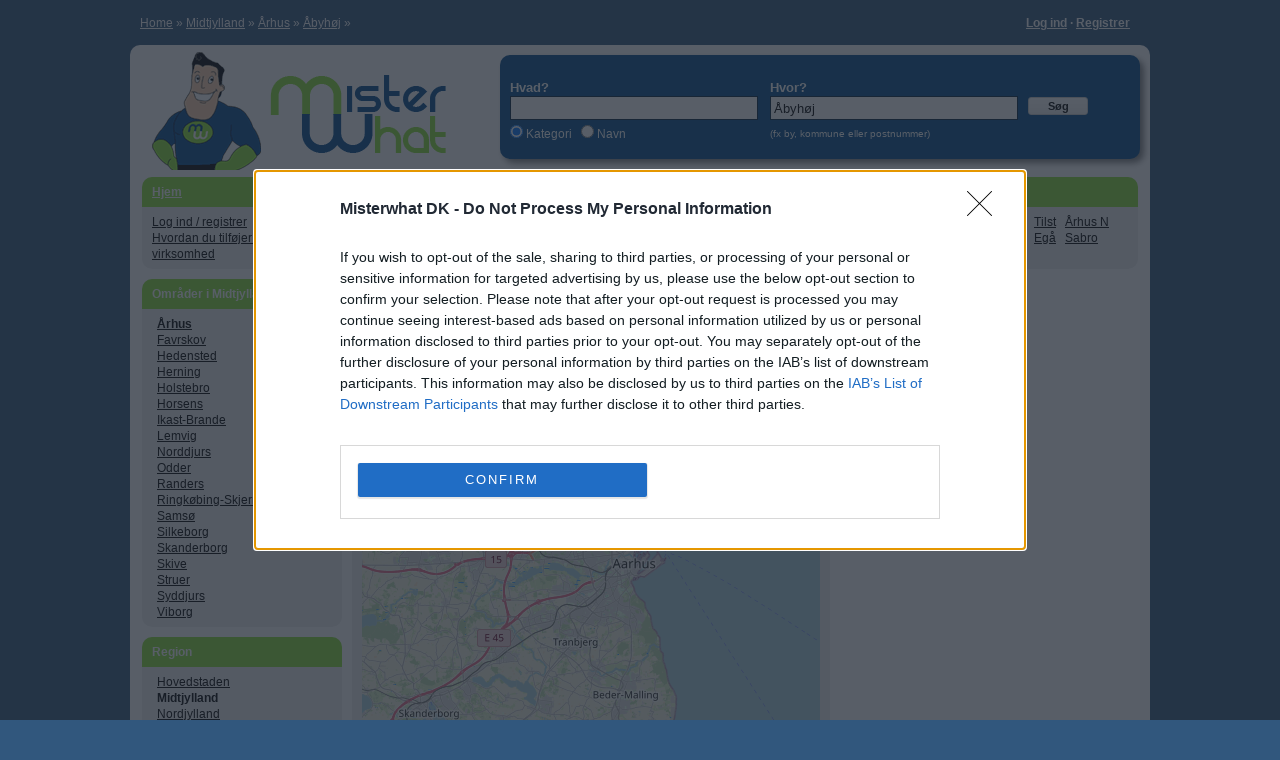

--- FILE ---
content_type: text/html; charset=UTF-8
request_url: https://www.misterwhat.dk/midtjylland/arhus/90_abyhoj/Y
body_size: 3792
content:
<!DOCTYPE html>
<html>
<head>
    <meta http-equiv="content-language" content="da"/>
    <meta http-equiv="Content-Type" content="text/html;charset=utf-8" />
    <meta name="description" content="Oversigt over virksomheder, butikker, firmaer i Åbyhøj - Y - Find serviceydelser, hoteller, barer, restauranter, skoler, revisorer, advokater og mere!" />
    <meta name="keywords" content="Åbyhøj - Århus, lokalsøgning, oversigt over mindre virksomheder, kort, virksomheder, firmaer, butikker, barer, restauranter, supermarkeder" />
    <meta name="robots" content="noindex" /> 
        
    <script>!function(){var e=window.location.hostname,t=document.createElement("script"),a=document.getElementsByTagName("script")[0],i="https://cmp.inmobi.com".concat("/choice/","pRRGuSxs54qRF","/",e,"/choice.js?tag_version=V3"),s=0;t.async=!0,t.type="text/javascript",t.src=i,a.parentNode.insertBefore(t,a),!function e(){for(var t,a="__tcfapiLocator",i=[],s=window;s;){try{if(s.frames[a]){t=s;break}}catch(n){}if(s===window.top)break;s=s.parent}t||(!function e(){var t=s.document,i=!!s.frames[a];if(!i){if(t.body){var n=t.createElement("iframe");n.style.cssText="display:none",n.name=a,t.body.appendChild(n)}else setTimeout(e,5)}return!i}(),s.__tcfapi=function e(){var t,a=arguments;if(!a.length)return i;if("setGdprApplies"===a[0])a.length>3&&2===a[2]&&"boolean"==typeof a[3]&&(t=a[3],"function"==typeof a[2]&&a[2]("set",!0));else if("ping"===a[0]){var s={gdprApplies:t,cmpLoaded:!1,cmpStatus:"stub"};"function"==typeof a[2]&&a[2](s)}else"init"===a[0]&&"object"==typeof a[3]&&(a[3]=Object.assign(a[3],{tag_version:"V3"})),i.push(a)},s.addEventListener("message",function e(t){var a="string"==typeof t.data,i={};try{i=a?JSON.parse(t.data):t.data}catch(s){}var n=i.__tcfapiCall;n&&window.__tcfapi(n.command,n.version,function(e,i){var s={__tcfapiReturn:{returnValue:e,success:i,callId:n.callId}};a&&(s=JSON.stringify(s)),t&&t.source&&t.source.postMessage&&t.source.postMessage(s,"*")},n.parameter)},!1))}();var n=function(){var e=arguments;typeof window.__uspapi!==n&&setTimeout(function(){void 0!==window.__uspapi&&window.__uspapi.apply(window.__uspapi,e)},500)},p=function(){s++,window.__uspapi===n&&s<3?console.warn("USP is not accessible"):clearInterval(r)};if(void 0===window.__uspapi){window.__uspapi=n;var r=setInterval(p,6e3)}}();</script>
    <link media="all" type="text/css" href="/css/css.php" rel="stylesheet" />
    <link rel="shortcut icon" href="//s3-eu-west-1.amazonaws.com/cdn.misterwhat.com/images/favicon.ico" type="image/x-icon" />    
    <title>Åbyhøj (Århus) virksomhedsoversigt - firmaer, butikker, restauranter, barer, revisorer, takeaways, bygmestre, advokater med mere  - Y</title>
<script> var _gaq = _gaq || []; _gaq.push(['_setAccount', 'UA-7273410-6']); _gaq.push(['_trackPageview']);
(function() {var ga = document.createElement('script');ga.src = ('https:' == document.location.protocol ?'https://ssl' : 'http://www') +'.google-analytics.com/ga.js';ga.setAttribute('async', 'true');ga.setAttribute('anonymizeIp', true);document.documentElement.firstChild.appendChild(ga);})();



 </script>
</head>
<body >
    
<div id="page" class="roundAll" style="margin:45px  auto">
        
<div id="wrapper">   
        <div id="header">
                <div class="logo">
                        <a id="logo" href="/"></a>
                </div>
		<div class="roundAll cerca">
    <form action="/search" method="get" id="formsearch" name="formcerca" >
    <div style="float:left; padding:18px 10px 0 0; position:relative; text-align:left; width:250px;">
    <span style="font-size:13px;font-weight:bold">Hvad?</span><br/>
     <input type="text" id="what" name="what" tabindex="1" value="" class="input inputSearch" />
     <span id="what_loading" class="loading" style="right:15px; top: 38px;"></span><br/>
     <input type="radio" name="selwhat" id="wcat" value="cat" checked="checked" /><label for="wcat"> Kategori </label>  &nbsp;
     <input type="radio" name="selwhat" id="wname" value="name"  /><label for="wname"> Navn </label>
     <input type="hidden" name="type" value="normal" />
     </div>
     <div style="float:left; padding:18px 10px 0 0;"><span style="font-size:13px;font-weight:bold">Hvor?</span> 
    <br/>
    <input type="text"  id="where" name="where" tabindex="2" value="Åbyhøj" class="input inputSearch" />
     <span id="where_loading" class="loading" style="right: 106px; top: 46px;"></span><br/>
     <span style="font-size:10px">(fx by, kommune eller postnummer)</span>
     </div>
    <div style="float:left; margin-top:35px;">
      <button class="button_normal" id="subBut" type="submit"  tabindex="3"  style="width:60px;color:black;padding:2px 6px">Søg</button>
    </div><div class="errorwhere" id="ew">Tjek felt</div><div class="errorwhat" id="ea">Tjek felt</div>
    </form></div>		<div class="userHeadNavi"><strong><a href="/user/login">Log ind</a> &middot; <a href="/user/register">Registrer</a></strong></div>	</div>
<div id="contentfloatholder">
	<div id="centerwrap">
	    <div id="center">
		    <div class="cont_cen"><div class="breadcrumb" ><a data-skpa="1" href="/" title="Home">Home</a> &#187; <a data-skpa="1" href="/midtjylland" title="Midtjylland">Midtjylland</a> &#187; <a data-skpa="1" href="/midtjylland/arhus" title="Århus">Århus</a> &#187; <a data-skpa="1" href="/midtjylland/arhus/90_abyhoj" title="Åbyhøj">Åbyhøj</a> &#187; </div><div class="box" style="width:478px;"><div class="roundTop box_blue"><h1>Virksomhedskategorier i Åbyhøj</h1></div><div class="roundBottom box_gray"><div id="selectiniz" style="text-align:center"><a href="/midtjylland/arhus/90_abyhoj/A" title="Kategorier der starter med: A">A</a> <a href="/midtjylland/arhus/90_abyhoj/B" title="Kategorier der starter med: B">B</a> <a href="/midtjylland/arhus/90_abyhoj/C" title="Kategorier der starter med: C">C</a> <a href="/midtjylland/arhus/90_abyhoj/D" title="Kategorier der starter med: D">D</a> <a href="/midtjylland/arhus/90_abyhoj/E" title="Kategorier der starter med: E">E</a> <a href="/midtjylland/arhus/90_abyhoj/F" title="Kategorier der starter med: F">F</a> <a href="/midtjylland/arhus/90_abyhoj/G" title="Kategorier der starter med: G">G</a> <a href="/midtjylland/arhus/90_abyhoj/H" title="Kategorier der starter med: H">H</a> <a href="/midtjylland/arhus/90_abyhoj/I" title="Kategorier der starter med: I">I</a> <a href="/midtjylland/arhus/90_abyhoj/J" title="Kategorier der starter med: J">J</a> <a href="/midtjylland/arhus/90_abyhoj/K" title="Kategorier der starter med: K">K</a> <a href="/midtjylland/arhus/90_abyhoj/L" title="Kategorier der starter med: L">L</a> <a href="/midtjylland/arhus/90_abyhoj/M" title="Kategorier der starter med: M">M</a> <a href="/midtjylland/arhus/90_abyhoj/N" title="Kategorier der starter med: N">N</a> <a href="/midtjylland/arhus/90_abyhoj/O" title="Kategorier der starter med: O">O</a> <a href="/midtjylland/arhus/90_abyhoj/P" title="Kategorier der starter med: P">P</a> Q <a href="/midtjylland/arhus/90_abyhoj/R" title="Kategorier der starter med: R">R</a> <a href="/midtjylland/arhus/90_abyhoj/S" title="Kategorier der starter med: S">S</a> <a href="/midtjylland/arhus/90_abyhoj/T" title="Kategorier der starter med: T">T</a> <a href="/midtjylland/arhus/90_abyhoj/U" title="Kategorier der starter med: U">U</a> <a href="/midtjylland/arhus/90_abyhoj/V" title="Kategorier der starter med: V">V</a> <a href="/midtjylland/arhus/90_abyhoj/W" title="Kategorier der starter med: W">W</a> X <a href="/midtjylland/arhus/90_abyhoj/Y" title="Kategorier der starter med: Y">Y</a> Z </div><div class="linecl"></div></div></div><div class="box" style="width:478px;"><div class="roundTop box_blue">Virksomheskategorier der starter med Y i Åbyhøj</div><div class="roundBottom box_gray"><a href="/midtjylland/arhus/90_abyhoj/yogaundervisning"><b>Yogaundervisning</b> i Åbyhøj</a> (2)<br/><div class="linecl"></div></div></div><div class="box" style="width:478px;"><div class="roundTop box_blue">Placering af Åbyhøj</div><div class="roundBottom box_gray"><link rel="stylesheet" href="//cdnjs.cloudflare.com/ajax/libs/leaflet/1.2.0/leaflet.css" />
		                            <script src="//cdnjs.cloudflare.com/ajax/libs/leaflet/1.2.0/leaflet.js"></script>
                     <div id="map" style="height:400px;"></div><div class="linecl"></div></div></div></div>
		    <div class="linecl"></div>
	    </div>
	</div>
	<div id="right"><div class="box" style="width:300px;"><div class="roundTop box_green">Byer nær Åbyhøj</div><div class="roundBottom box_gray"><span style="margin-right:6px"><a href="/midtjylland/arhus/93_arhus-v" >Århus V</a></span> <span style="margin-right:6px"><a href="/midtjylland/arhus/95_brabrand" >Brabrand</a></span> <span style="margin-right:6px"><a href="/midtjylland/arhus/91_arhus" >Århus</a></span> <span style="margin-right:6px"><a href="/midtjylland/arhus/109_viby" >Viby</a></span> <span style="margin-right:6px"><a href="/midtjylland/arhus/106_tilst" >Tilst</a></span> <span style="margin-right:6px"><a href="/midtjylland/arhus/92_arhus-n" >Århus N</a></span> <span style="margin-right:6px"><a href="/midtjylland/arhus/103_risskov" >Risskov</a></span> <span style="margin-right:6px"><a href="/midtjylland/arhus/98_hasselager" >Hasselager</a></span> <span style="margin-right:6px"><a href="/midtjylland/arhus/107_tranbjerg" >Tranbjerg</a></span> <span style="margin-right:6px"><a href="/midtjylland/arhus/96_ega" >Egå</a></span> <span style="margin-right:6px"><a href="/midtjylland/arhus/104_sabro" >Sabro</a></span> <span style="margin-right:6px"><a href="/midtjylland/arhus/102_marslet" >Mårslet</a></span> <span style="margin-right:6px"><a href="/midtjylland/arhus/97_harlev" >Harlev</a></span> <span style="margin-right:6px"><a href="/midtjylland/arhus/108_trige" >Trige</a></span> <span style="margin-right:6px"><a href="/midtjylland/skanderborg/200_horning" >Hørning</a></span> <div class="linecl"></div></div></div></div>
	<div id="left"> <div class="box" style="width:200px;"><div class="roundTop box_green"><a href="/" style="text-decoration:underline;color:white;">Hjem</a></div><div class="roundBottom box_gray"><a href="/user/login" rel="nofollow">Log ind / registrer</a><br/><a href="/content/add-company" rel="nofollow">Hvordan du tilføjer din virksomhed</a><div class="linecl"></div></div></div><div class="box" style="width:200px;"><div class="roundTop box_green">Områder i Midtjylland</div><div class="roundBottom box_gray"><ul class="menu"><li><b><a href="/midtjylland/arhus">Århus</a></b></li><li><a href="/midtjylland/favrskov">Favrskov</a></li><li><a href="/midtjylland/hedensted">Hedensted</a></li><li><a href="/midtjylland/herning">Herning</a></li><li><a href="/midtjylland/holstebro">Holstebro</a></li><li><a href="/midtjylland/horsens">Horsens</a></li><li><a href="/midtjylland/ikast-brande">Ikast-Brande</a></li><li><a href="/midtjylland/lemvig">Lemvig</a></li><li><a href="/midtjylland/norddjurs">Norddjurs</a></li><li><a href="/midtjylland/odder">Odder</a></li><li><a href="/midtjylland/randers">Randers</a></li><li><a href="/midtjylland/ringkobing-skjern">Ringkøbing-Skjern</a></li><li><a href="/midtjylland/samso">Samsø</a></li><li><a href="/midtjylland/silkeborg">Silkeborg</a></li><li><a href="/midtjylland/skanderborg">Skanderborg</a></li><li><a href="/midtjylland/skive">Skive</a></li><li><a href="/midtjylland/struer">Struer</a></li><li><a href="/midtjylland/syddjurs">Syddjurs</a></li><li><a href="/midtjylland/viborg">Viborg</a></li></ul><div class="linecl"></div></div></div><div class="box" style="width:200px;"><div class="roundTop box_green">Region</div><div class="roundBottom box_gray"><ul class="menu"><li><a href="/hovedstaden" title="">Hovedstaden</a></li><li><b>Midtjylland</b></li><li><a href="/nordjylland" title="">Nordjylland</a></li><li><a href="/sjaelland" title="">Sjælland</a></li><li><a href="/syddanmark" title="">Syddanmark</a></li></ul><div class="linecl"></div></div></div></div>
</div><div class="linecl"></div>
</div>
</div>
<div id="footer" style="clear:both"><div>&copy; www.misterwhat.dk | <a href="/content/faq">FAQ</a> |
	<a href="/content/terms">Vilkår</a> | 
	 <a href="/new_companies">Senest tilføjede virksomheder</a> </div></div>
<div id="cookie-wrap"></div>
<script type="text/javascript" src="https://www.google.com/jsapi"></script><script type="text/javascript" charset="utf-8">google.load("jquery", "1.4.4");</script><script type="text/javascript" src="/js/js.php"></script> 
<script type="text/javascript">var map = L.map("map").setView([56.1571300, 10.1539600], 10);L.tileLayer("//{s}.tile.openstreetmap.org/{z}/{x}/{y}.png", {attribution: "&copy; <a href=\"//osm.org/copyright\">OpenStreetMap</a> contributors"}).addTo(map);</script>
</body>
</html>

--- FILE ---
content_type: text/css;charset=UTF-8
request_url: https://www.misterwhat.dk/css/css.php
body_size: 5770
content:
html,body,div,span,p,a,button,input,form,ul,li,label,dl,dt,dd {margin:0;padding:0;border:0;}
html {height:100%}


a {color:#000000;text-decoration:underline}
a:hover{color:#004A8B}
body{
	 background-color: #31577D; 
	/* background-color: #31577D; */
	color:#000000;
	 /* font-family:  "Helvetica","Tahoma","Verdana",sans-serif; */
	/* font-family: verdana,helvetica,sans-serif; */
	 font-family: Helvetica,Tahoma,Verdana,sans-serif;
	font-size: 12px;
	line-height: 135%;
	margin-top:3px;
	margin-bottom:3px;
	min-height:101%;
	padding:0pt;
	text-align:center;
	
}
.tr, .tl, .br, .bl,
.cerca_tall, .cerca_long, .errorwhere, .errorwhat, .cerca_spansx, .cerca_spandx, .remcat,
#aggprod, .lettera, .ckmap, a#logo{background:url(https://s3-eu-west-1.amazonaws.com/cdn.misterwhat.com/images/sprite.png)}
.text ul{padding-left: 35px; }

.errorwhere, .errorwhat{
         color:#004A8B;
         display:none;
         font-weight:bold;
         line-height:22px;
         position:absolute;
         text-align:center;
         width:148px;
         position: absolute;
         right: 170px;
         top: 8px;
         height:33px;
         background-position: -153px 0;
}
.errorwhere{         right:124px;}
.errorwhat{
         left: 100px;
}

/*.helpful, .rating, .rating_small, .flagIT, .flagES, .flagUK, .flagFR, flagDE
{background:url(/images/sprite_new.png)}

.flag{height: 11px;width: 16px;display: inline-block}
.flagIT{background-position: 0 -80px}
.flagFR{background-position: -20px -80px}
.flagUK{background-position: -40px -80px}
.flagES{background-position: -60px -80px}
.flagDE{background-position: -80px -80px}

.helpful {background-position: 0 -60px;width:16px;height:18px}
.rating {overflow:hidden;text-indent:-1000em;width:100px}
.rating_small{width: 60px;height: 12px;overflow:hidden;text-indent:-1000em}
.rating_5{background-position: 0 0}
.rating_4{background-position: -20px 0}
.rating_3{background-position: -40px 0}
.rating_2{background-position: -60px 0}
.rating_1{background-position: -80px 0}
.rating_0{background-position: -100px 0}
.avg_rating_50{background-position: 0 -20px}
.avg_rating_40{background-position: -20px -20px}
.avg_rating_30{background-position: -40px -20px}
.avg_rating_20{background-position: -60px -20px}
.avg_rating_10{background-position: -80px -20px}
.avg_rating_0{background-position: -100px -20px}
.avg_rating_45{background-position: 0 -41px}
.avg_rating_35{background-position: -19px -41px}
.avg_rating_25{background-position: -39px -41px}
.avg_rating_15{background-position: -59px -41px}
.avg_rating_05{background-position: -79px -41px}
.avg_rating_small_50{background-position: -70px -60px}
.avg_rating_small_40{background-position: -82px -60px}
.avg_rating_small_30{background-position: -94px -60px}
.avg_rating_small_20{background-position: -106px -60px}
.avg_rating_small_10{background-position: -118px -60px}
.avg_rating_small_0{background-position: -130px -60px}
.avg_rating_small_45{background-position: -70px -74px}
.avg_rating_small_35{background-position: -82px -74px}
.avg_rating_small_25{background-position: -94px -74px}
.avg_rating_small_15{background-position: -106px -74px}
.avg_rating_small_05{background-position: -118px -74px}
*/
.linked{cursor:pointer;text-decoration:underline;font-weight:bold}
.revAction{float:right;text-align:right;color:gray;font-size:11px}
.loading{position:absolute;right:10px;top:10px;display:none;background:url(https://s3-eu-west-1.amazonaws.com/cdn.misterwhat.com/images/loading.gif);height:16px;width:16px}

label.Box{
	font-size: 1.2em;font-weight: bold;margin-bottom: 7px;line-height: 1.2em;background:#004A8B
}
.tr, .tl, .br, .bl{position:absolute; width: 10px;height: 10px}
.tl {top:0; left:0;}
.tr {top:0; right:0;}
.bl {bottom:0; left:0; }
.br {bottom:0; right:0;}

#page{ 	
	background: white; 
	width: 1000px;
	min-height: 800px; 
	margin-top: 50px;
	position: relative;
	z-index: 10;
}
.page_tl { background-position: -21px -20px;}
.page_tr { background-position: -29px -20px;}
.page_bl { background-position: -21px -28px;}
.page_br { background-position: -29px -28px;}

.cerca{
	position: absolute;
	background:#004A8B;
	color: white;
	height: 90px;
	width: 620px;
	right:10px;
	top:10px;
	-moz-box-shadow:4px 4px 6px gray;
	-webkit-box-shadow:4px 4px 6px gray;
	box-shadow:4px 4px 6px gray;
}
.userHeadNavi{
	width:400px;height:20px;position:absolute;top:-30px;right:0px; text-align:right; padding-right:20px;color:white}
.userHeadNavi a{
	color:white;
}

.gsearch {
	width: 300px;
	vertical-align: middle;
}
.gsubmit{
	width: 101px;
	height: 21px;
	vertical-align: middle;
	margin-left: 5px;
}
.complist {
	margin:0;
	padding:0;
}
.complist li{
	line-height:15px;
	list-style:none outside none;
	padding: 4px ;
	-webkit-border-radius:6px;
	-moz-border-radius:6px;
}


.button_right{
	float:right;
	clear:both;
	padding:10px 30px;
}
.action{
	float:right;
	
}
.comp_action{
	float:right;
	clear:both;
}


.input{
	width:240px;
	height:16px;
	padding: 3px;
	border: 1px solid #C3C3C3;
}
.inputSearch{
	/*
	-moz-border-radius:6px;
	-webkit-border-radius:6px;
	-moz-box-shadow:2px 2px 5px gray inset;
	-webkit-box-shadow:2px 2px 5px gray inset;
	border-radius:6px;
	box-shadow:2px 2px 5px gray inset;
	*/
        font-size:13px;
	margin-bottom:5px;
	border: 1px solid #00233F;
        position:relative;
}

.pagination a, .pagination span, .button_normal{
	padding:4px 4px;
	text-decoration:none;
	cursor:pointer;
	font-size: 11px;
	font-weight: bold;
	-webkit-border-radius:3px;
	-moz-border-radius:3px;
	background:-moz-linear-gradient(center top , #FFFFFF, #EFEFEF) repeat scroll 0 0 #F6F6F6;
	background:-webkit-gradient(linear, left top, left bottom,color-stop(0.00, #FFFFFF),color-stop(1.00, #EFEFEF));
	border:1px solid #CCCCCC;
}
.pagination span{
	color: white;
	cursor:default;
	background:-moz-linear-gradient(center top , #BBBBBB, #111111) repeat scroll 0 0 #F6F6F6;
	background:-webkit-gradient(linear, left top, left bottom,color-stop(0.00, #BBBBBB),color-stop(1.00, #111111));
}
.pagination a:hover, .button_normal:hover{
	-moz-box-shadow: 0 0 3px #aaaaaa;
	-webkit-box-shadow: 0 0 3px #aaaaaa;
	box-shadow: 0 0 3px #aaaaaa;
	border-color:#999999;
	}
.cerca .button_normal:hover{
	-moz-box-shadow: 0 0 3px #002C4F;
	-webkit-box-shadow: 0 0 3px #002C4F;
	box-shadow: 0 0 3px #002C4F;
}
a.button_normal{
    height: 20px;
    line-height: 20px;
}
/*
.button_new{
	cursor:pointer;
-moz-border-radius:3px 3px 3px 3px;
background:-moz-linear-gradient(center top , #FFFFFF, #EFEFEF) repeat scroll 0 0 #F6F6F6;
background:-webkit-gradient(linear, left top, left bottom,color-stop(0.00, #FFFFFF),color-stop(1.00, #EFEFEF));

-webkit-border-radius:3px 3px 3px 3px;

border-radius:3px 3px 3px 3px;
box-shadow:0 1px rgba(255, 255, 255, 0.4), 0 20px 20px -10px white inset;

border:1px solid rgba(0, 0, 0, 0.6);
display:inline-block;
margin:0 3px;
padding:3px 6px;
     
	
}
.button_new:hover{
-moz-box-shadow: 0 0 3px #444444;
-webkit-box-shadow: 0 0 3px #444444;
box-shadow: 0 0 3px #444444;
}
*/
.comment{
	 margin: 0 10px 10px 10px;
	 border: 1px solid #DDDDDD;
	 padding: 10px;
	 width: 420px;
	 background:#EFFFDF;
	 clear:both;
}
.comment_form{
	width: 420px;
	
	border: 1px solid rgb(221, 221, 221);
	clear: both;
	padding: 10px;
	background: #EFFFDF;
}
.comment_form textarea{
	width:410px;
	height:60px;
}
.long{
	width: 150px;
}
#StarBackground {width: 100px; padding: 0; background: #efefef; float: left; margin: 0 0 5px 0; position: relative}
.StarRating, .StarRating a:hover, .StarRating a:active, .StarRating a:focus, .StarRating .currentStarRating {background: url(/images/star_rating.gif) left -1000px repeat-x}
.StarRating {position: relative; width: 100px; height: 20px; overflow: hidden; margin: 0; padding: 0; background-position: left top}
ul.StarRating {margin: 0; padding: 0}
.StarRating li {display: inline; position: static}
.StarRating a, .StarRating .currentStarRating {position: absolute; top: 0; left: 0; text-indent: -1000em; height: 20px; line-height: 20px; outline: none; overflow: hidden; border: 0}
.StarRating a:hover, .StarRating a:active, .StarRating a:focus {background-position: left bottom}
.StarRating a.stars-1 {width: 20px; z-index: 6}
.StarRating a.stars-2 {width: 40px; z-index: 5}
.StarRating a.stars-3 {width: 60px; z-index: 4}
.StarRating a.stars-4 {width: 80px; z-index: 3}
.StarRating a.stars-5 {width: 100px; z-index: 2}
.StarRating .currentStarRating {z-index: 1; background-position: left bottom}

/*
 
 filter: progid:DXImageTransform.Microsoft.gradient(enabled='true',
                startColorstr=#A1D004, 
                endColorstr=#6B9A00, 
               GradientType=1);
*/
#sform label{
	display:block;
	float:left;
	padding-bottom: 10px;
	margin-right:10px;
	text-align:right;
	width:100px;
	color:#666666;
	
	}
#sform ul {
list-style:none outside none;
padding-left:5px;
}
#sform li{
clear: both;
line-height:15px;
margin-bottom:6px;
position: relative;
}
#sform li input, textarea{

	border: 1px solid #c3c3c3;
	padding: 4px;
	width: 300px;
    
}
#sform .gender input{
    width: auto;
}
.addcat, .remcat{
    cursor: pointer;
}
.remcat{
background-position: -152px -70px;
display: block; 
float: right; 
height: 15px; width: 15px;margin-right: 10px; margin-top: 4px;
}
#compDetails dl{float:left;display:block;margin:10px 0; width:660px;}
#compDetails dl dt {
float:left;

margin-right:5px;
font-weight: bold;

}
#compDetails dt dd {
	font-size:12px;
}

#Cont {
	position: relative;
	margin-left:auto;
	margin-right:auto;
	margin-bottom:10px;
	padding-bottom:10px;
	text-align:left;
	width:996px;
	height: 100%;
	background-color:#FFFFFF;
	clear: both;
}

/* wrapper holds left faux column tab */
/* nn6/7 will put content out of scrollable reach if auto is used unless the min-width is on body */

#wrapper { text-align: left;width: 996px;margin: 0 auto}
#header, #subnav, #footer {clear: both; width: 996px;height:115px}
#header {background: #fff;  width: 100%;margin-bottom: 5px}
#footer {text-align: center;margin-top: 10px;height:52px;color:#CCCCCC}
#footer a, .dati{color:#CCCCCC}#footer a:hover{color:#FFFFFF}

#contentfloatholder {/* right faux column tab */
float: left;
width: 996px;
margin-bottom: 20px;
margin-top: 5px;
}


#contentfloatholder:after {
 /* this is for NN6 to clear floats */
    content: "."; 
    display: block; 
		height: 0px;
    clear: both; 
    visibility: hidden;
}

#center {margin: 0 0 0 210px}
#centerwrap {float:left;width: 686px; margin: 0 -95% 0 0}
#left  {float:left;width: 200px;margin: 0}
#right {float:right;width: 300px;margin: 0}


/************* IE Mac CSS Only  works for Win too **************/
* html div#centerwrap {margin: 0 -100% 0 0;}
* html div#left {margin: 0;}

.line{
	width:100%;
	height:3px;
	background-color:#F96524;
}
#Cont .menu{
	background-color:#FFAAEE;
	border-bottom:1px solid #666666;
	border-style:none none dotted;
	/* padding:5px; */
	padding:5px 10px 10px;
}

.cA{
	position: absolute;
	left: 0px;
	float:left;
	width:200px;
}
.cB{
	position: absolute;
	left: 200px;
	width:476px;
	margin-left:9px;
	overflow:hidden;
	margin-bottom: 10px;
}
.cC{
	position: absolute;
	right: 0px;
	width:300px;
	margin-left:9px;
	height:90%;
	clear: both;
}
.linecl {
	
	clear:both;
	font-size:1%;
	height:0pt;
	overflow:hidden;
}
.head{
	
	width: 100%;
	height: 140px;
	float: none;
}
.ad{
	width: 728px;
	height: 90px;
	float:left;
	background-color: white;
	border: 1px solid silver;
	margin-left: 5px;
	margin-bottom: 5px;
}
.logo{
	float:left;
	height:120px;
	width:200px;
        position:absolute;
        top: 5px;
	
	
}
a#logo{
	
	width:321px;
	height:122px;
	display: block;
        background-position: -376px 0px;
        background: url("//s3-eu-west-1.amazonaws.com/cdn.misterwhat.com/images/logo_mw_2012.png");
        background-repeat: no-repeat;
}
.Box{
	margin-bottom:10px;
	background-color:white;
	overflow: hidden;
}
.content{
	padding: 10px;
	background-color:  #EFEFEF;
	
}
.title{
	background-color: #8AE234; 
	color: #fff;
	font-weight: bold;
	border-bottom: 1px solid #666666;
 	padding:5px 10px 5px;
	font-size: 14px;
	margin-top:  0px;
	width: 180px;
	height: 16px;
	float: left;
}
.roundTop{
	-webkit-border-top-left-radius: 10px;
	-webkit-border-top-right-radius: 10px;
	-webkit-border-bottom-left-radius: 0;
	-webkit-border-bottom-right-radius: 0;
	-moz-border-radius:10px 10px 0 0;
	border-radius:10px 10px 0 0;
	padding: 7px 10px; 
}
.roundAll{
	-webkit-border-radius:10px;
	-moz-border-radius:10px;
	border-radius:10px;
	padding: 7px 10px;
}
.roundBottom{
	-webkit-border-top-left-radius: 0;
	-webkit-border-top-right-radius: 0;
	-webkit-border-bottom-left-radius: 10px;
	-webkit-border-bottom-right-radius: 10px;
	-moz-border-radius:0 0 10px 10px;
	border-radius:0 0 10px 10px;
	padding: 7px 10px;
}
.box{
	width: 200px;
	margin-bottom: 10px;
	position: relative;
        overflow:hidden;
	
}
.box_top, .box_bottom{
	height: 10px;
	position: relative;
}
.box_title, .box_cont{
	text-align:left;
	padding: 0 10px 5px 10px;
	overflow: hidden;
	z-index: 122;
}
.box_cont{
	padding: 10px 10px 0;
	overflow: hidden;
}
.box_cont_single{
	padding:  0 10px;
	overflow: hidden;
	
}
.nopadding{
	padding:0;
}

.box_green {
	background: #8AE234;
	color: white;
	font-weight: bold;
}
.box_blue{
	background: #004A8B;
	color: white;
}
.box_gray{
background: #efefef;
}
.box_azzu{
	background: #D6E7FF;
}
.box_orange{
	background: #FF9121;
}
.box_tl_green { background-position: -20px 0;}
.box_tr_green { background-position: -30px 0;}
.box_bl_azzu { background-position: -62px -10px;}
.box_br_azzu { background-position: -72px -10px;}
.box_tl_blue { background-position: 0 0;}
.box_tr_blue { background-position: -10px 0;}
.box_bl_blue { background-position: 0 -10px;}
.box_br_blue { background-position: -10px -10px;}
.box_bl_gray { background-position: -40px -10px;}
.box_br_gray { background-position: -50px -10px;}
.box_tl_gray  { background-position: -40px 0;}
.box_tr_gray { background-position: -50px 0;}
.box_bl_white { background-position: -1000px -1000px;}
.box_br_white{ background-position: -1000px -1000px;}

.box_azienda{
		position: relative; 
	height: 55px;
	padding-top:5px;
    padding-left:5px;

	
}
.box_azienda i{
	color: #FF9121;
	font-weight: bold;
	font-style: normal;

}
.clear {
	 padding: 0px; margin: 0px;
	display: block;
	width: 476px;
	
	clear:both;
	font-size:1%;
	height:0pt;
	overflow:hidden;

}


.blu-tl {
	background: url(/images/blu/tl.gif) 0 0 no-repeat #004A8B;
	color: #ffffff;
	font-weight: bold;
}
.blu-tr {
	background: url(/images/blu/tr.gif) 100% 0 no-repeat;
	padding: 8px;
	
}


.ac_results {
	padding: 0px;
	border: 1px solid black;
	background: white;
	overflow: hidden;
	z-index: 99999;
}
.ac_results strong{
	background: #90f8fe;
	color: black;
}
.ac_results ul {
	width: 100%;
	list-style-position: outside;
	list-style: none;
	padding: 0;
	margin: 0;
}
.ac_results li {
	margin: 0px;
	padding: 2px 5px;
	cursor: default;
	display: block;
	text-align:left;
	/* 
	if width will be 100% horizontal scrollbar will apear 
	when scroll mode will be used
	*/
	/*width: 100%;*/
	font: menu;
	font-size: 12px;
	/* 
	it is very important, if line-height not setted or setted 
	in relative units scroll will be broken in firefox
	*/
	line-height: 16px;
	overflow: hidden;
}
.ac_loading {
	background: white;
}
.ac_odd {

	background: #eee;
}
.ac_over {
	background: #31577D;
	color: white;
}


.spot{
	width:  300px;
	height: 250px;
	background-color:  #EFEFEF;
	margin-bottom: 10px;
	border: 1px solid silver; 
}
.cont_cen{
	width:100%;
	background-color:white;
	
}
.cent {
	float:left;
	width:30%;
	padding: 2px;
}
.divline{
	float: left;
	width: 476px;
	font-weight:bold;

	margin-top: 10px;
	border-bottom: 1px solid #848484;
	border-style:none none dotted;

}
.boxazienda{
	width: 476px;	

}
.nres{
	padding-top: 5px;
	padding-bottom: 5px;
	text-align: center;
	font-weight: bold;
	color: #FF9200;
	float: left;
	width: 30px;
	background-color: #efefef;
	height: 80px;
	border-bottom: 1px solid silver;
	border-style:none none dotted;
}

/* @group ADSENSE */

.adbassoresult{
	overflow: hidden;
	vertical-align: middle;
	position: relative;
	padding-top: 10px;
	padding-left: 36px;
	padding-bottom: 10px;
	width: 440px;
	float: left;
	background-color:#EFEFEF;
	border-bottom: 1px dotted silver;
	margin-bottom: 10px;
}

.adbasso{
	overflow: hidden;
	
	text-align: center;
	vertical-align: middle;
	position: relative;
		
	padding-bottom: 10px;
	height: 280px;
	width: 474px;
	float: left;
	background-color:#EFEFEF;
	margin-bottom: 10px;
	-moz-border-radius: 10px;	
	-webkit-border-radius: 10px;
}

.adbread{
	overflow: hidden;
	margin-top: 10px;
	text-align: center;
	vertical-align: middle;
	position: relative;
	padding-top: 10px;	
	height: 70px;
	width: 475px;
	float: left;
	background-color:#EFEFEF;
	margin-bottom: 10px;
}

.contentad{
	overflow: hidden;
	background-color:  #EFEFEF;
	/*-moz-border-radius: 10px;	
	-webkit-border-radius: 10px;*/
	width: 200px;
	height: 100px;
}



/* @end */
.azienda{
	position: relative;
	padding-top: 5px;
	padding-left: 10px;
	padding-bottom: 5px;
	padding-right: 10px;
	width: 426px;
	float: left;
	background-color:#EFEFEF;
	border-bottom: 1px solid silver;
	border-style:none none dotted;
	height: 80px;
}
.error{
	font-weight:bold;
clear:both;
color:#DE2B00;
display:block;
font-style:italic;
text-align:left;
font-size: 0.9em;
}
.dettagli{
	text-align: center;
	float: right;
	vertical-align: bottom;
	position:absolute;
	bottom:5px;
	right:10px;
	position: absolute;
}
.promo{
	vertical-align: middle;
	margin-top: 1px;
	float: left;
	width:728px;
	height:40px;
	border: 1px solid silver;
	margin-left: 5px;
	margin-bottom: 8px;
 background: #EFEFEF; /* url(/images/promob.gif) repeat-x; */
	text-align: right;
	font-size: 16px;
	line-height: 40px;
}
.space{

	height:10px;
}
.titlemap{
	background: #004A8B;
	
	border-bottom:1px solid #666666;
	padding: 10px;
	color: whitesmoke;
	font-size: 12px;
	font-weight: bold;
	-moz-border-radius-topright: 10px;	
	-moz-border-radius-topleft: 10px;
	-webkit-border-top-left-radius: 10px;
	-webkit-border-top-right-radius: 10px;
}
.titlecen{
	background: #004A8B;
	border-bottom:1px solid #666666;
	padding: 10px;
	color: white;
	font-size: 12px;
	font-weight: bold;
	-moz-border-radius-topright: 10px;	
	-moz-border-radius-topleft: 10px;
	-webkit-border-top-left-radius: 10px;
	-webkit-border-top-right-radius: 10px;
	
	}
h1{
	color: white;
	font-size: 16px;
	font-weight: normal;
	padding: 0px;	
	margin: 0px;
}	
.h1home {
color:black;
font-size:12px;
font-weight:bold;
margin:0;
padding:0;
}
.contcen{
	background-color: #efefef;
	padding: 10px;
	margin-bottom: 10px;
	
}
.contcen{
	background-color: #efefef;

	margin-bottom: 10px;
	
}

.printtext{
	text-align: justify;
	background-color: white;
	padding-right: 5px;
	}
.breadcrumb{
	
    color: white;
    font-size: 12px;
    left: 10px;
    position: absolute;
    top: -30px;

}
.breadcrumb a{
	color: white;
}

.maphome{
	background-color: white;
	text-align: center;
	width: 100%;
    margin-bottom:10px;
}
.comuni{
	background-color: #efefef;
	padding: 10px;
	width: 454px;
	/* height: 100%; */
}
.boxwhite{
	background-color: white;
	width:476px;
	padding-bottom:10px;
	padding-top:10px;
}
.modifica{
	margin-top:5px;
	text-align: right;
	padding:0px;
	float:right;
	clear:both;
}
.linkiniz{
	padding-top: 10px;
	margin-top: 10px;
	border-top:1px solid silver;
	width: 456px;
	background-color: #EFEFEF;
	text-align: center;

}
.pagination{
	text-align: center;
}
.azlist{
	width:220px;
	height:15px;
	float: left;
	font-size: 0.9em;
	overflow:hidden;
}
#mod label {
display:block;
float:left;
line-height:26px;
margin-right:10px;
text-align:right;
width:150px;
font-weight: bold;
}
#mod input{
	border:1px solid #DFDFDF;
	height:20px;
	line-height:20px;
	padding:4px 0 0 4px;
	width:400px;
}
#mod .tiny{
	width:60px;
}
#mod  textarea{
	width:400px;
	height:100px;
	padding:4px;
}
#mod .err{
	border-color: red;
}
#mod fieldset{
	border: 1px solid #dfdfdf;
}

.menu {
	list-style-type: none;
        padding-left:5px;
        margin: 0;
}

/* @group FORM */

.btn{
	width:120px;
	vertical-align:middle;
}
.smallinp{
    width:100px;
}
.tinyinp{
	width:50px;
}

.iradio{
	width:14px;
}

.descfield {
	float:left;
	width:140px;
	text-align:right;
	padding:2px;
	margin-top:3px;
	
	line-height:25px;
}

.field{
	float:left;
	width:450px;
	text-align:left;
	margin-left:5px;
	padding:2px;
	margin-top:3px;
	line-height:22px;
}

.fnorm{
	font-weight:normal;
}

.form{
	float:left;
	overflow:hidden;
    width:786px;
}

.formline{
	float:left;
	width:90%;
}

.lettera{
	width: 14px;
	height: 14px;
	display: block;

}

/* @end */

/* @group GMAP */

.gmapcont{
	width: 100%;
	height: 100%;
	text-align: center;
}
.round {
	-moz-border-radius: 10px;	
	-webkit-border-radius: 10px;
	background-color: #efefef;
}
.gmapLoad{
	width:100%;
	text-align:center;
	
}

.gmaptext{
	text-align:center;
	vertical-align: middle;
	height: 75px;
	width: 160px;
	float: left;	
	overflow:hidden;
}
.gmapinsert{
	text-align:center;
	vertical-align: middle;
	width: 223px;
	float: left;	
	overflow:hidden;	
}

.gmapicon{
	width: 49px;
	height: 70px;
	float: left;
}
.adswww{
         color:#2543AB;
}
.adsjs {
         color:#003366
}
.adsjs:hover, .adsjs:focus, .adswww:hover, adswww:focus {
         color: orange;
}
.iconCat {background-image: url("//s3-eu-west-1.amazonaws.com/cdn.misterwhat.com/images/icons-sprite.png");display: inline-block;height: 20px;vertical-align: middle;width: 20px}
.Cat-A {background-position: 0px 0px}
.Cat-U {background-position: 0px -20px}
.Cat-C {background-position: 0px -40px}
.Cat-T {background-position: 0px -60px}
.Cat-P {background-position: 0px -80px}
.Cat-H {background-position: 0px -100px}
.Cat-E {background-position: 0px -120px}
.Cat-X {background-position: 0px -140px}
.Cat-V {background-position: 0px -160px}
.Cat-S {background-position: 0px -180px}
.Cat-N {background-position: 0px -200px}
.get-direction {background-position: 0px -220px}

 
#cookie-wrap {
    background: #ddd none repeat scroll 0 0;
    border-top: 1px solid #ccc;
    bottom: 0;
    display: none;
    min-height: 40px;
    max-height: 5000em;
    position: fixed;
    width: 100%;
    z-index: 1000;
}
#cookie-text {
    color: #666;
    font-size: 13px;
    margin-right: 20px;
    text-align: center;
    line-height: 16px;
    padding: 10px;
}
#cookie-ok {
    color: #31577d;
    cursor: pointer;
    font-size: 25px;
    position: absolute;
    right: 10px;
    text-align: center;
    top: 8px;
}

.aa {
	font-family: "Arial";
	font-size: 12px;
	text-align:left;
	margin-top:1px;
	margin-bottom: 4px;
	overflow: hidden;
	display: inline-block;
	border: 0px;
	padding: 0px 0px 7px 4px;
	background: transparent url('/images/shadow.png') no-repeat scroll left bottom;
	z-index: 5;
}
.aa_highlight  {

	color:#FFFFFF;
	background:#3B5998 none repeat scroll 0 0;
	background-color: #3B5998;
}
.aa_wait {
	cursor: wait;
	
	border: 1px solid #A5ACB2; 
	padding: 2px 1px 2px 1px;
	background-color: #ffffff;
	background: white url('/images/loadingt.gif') no-repeat scroll right;
}

.aa div {
	display: block;
	font-size:11px;
	width: 250px;
	padding: 3px 1px 3px 5px;
	height: 25px;
	line-height: 14px;
	vertical-align: middle;
	overflow: hidden;
	border-top: 1px solid #888888;
	
}
 em{
	background:#D8E6F3;
	color:black;
	font-style:normal;
	font-weight:bold;
}

